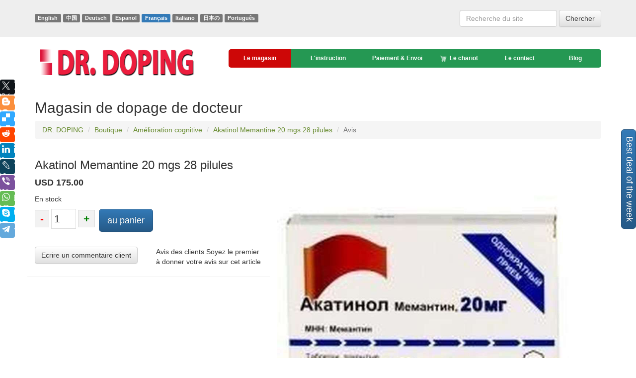

--- FILE ---
content_type: text/html; charset=WINDOWS-1251
request_url: https://fr.drdoping.com/shop/akatinol-memantine-20mg-28-pills/reviews/
body_size: 4216
content:
<!DOCTYPE html>
<html lang="fr">
<head>
<link rel="canonical" href="https://fr.drdoping.com/shop/akatinol-memantine-20mg-28-pills/reviews/">
<link rel="alternate" hreflang="x-default" href="https://drdoping.com/shop/akatinol-memantine-20mg-28-pills/reviews/" />
<link rel="alternate" hreflang="en" href="https://drdoping.com/shop/akatinol-memantine-20mg-28-pills/reviews/" />
<link rel="alternate" hreflang="cn" href="https://cn.drdoping.com/shop/akatinol-memantine-20mg-28-pills/reviews/" />
<link rel="alternate" hreflang="de" href="https://de.drdoping.com/shop/akatinol-memantine-20mg-28-pills/reviews/" />
<link rel="alternate" hreflang="es" href="https://es.drdoping.com/shop/akatinol-memantine-20mg-28-pills/reviews/" />
<link rel="alternate" hreflang="fr" href="https://fr.drdoping.com/shop/akatinol-memantine-20mg-28-pills/reviews/" />
<link rel="alternate" hreflang="it" href="https://it.drdoping.com/shop/akatinol-memantine-20mg-28-pills/reviews/" />
<link rel="alternate" hreflang="jp" href="https://jp.drdoping.com/shop/akatinol-memantine-20mg-28-pills/reviews/" />
<link rel="alternate" hreflang="pt" href="https://pt.drdoping.com/shop/akatinol-memantine-20mg-28-pills/reviews/" />
<meta name="viewport" content="width=device-width, initial-scale=1.0"/>
<title>Akatinol Memantine 20 mgs 28 pilules ach&#232;tent le m&#233;dicament am&#233;liorant le m&#233;tabolisme c&#233;r&#233;bral - DR. DOPING</title>
<meta name="description" content="Akatinol Memantine (Acatinol Memantine, Memantinum) le m&#233;dicament am&#233;liorant le m&#233;tabolisme c&#233;r&#233;bral, utilis&#233; pour traiter la d&#233;mence. Memantine est un antagoniste noncomp&#233;titif de NMDA-r&#233;cepteurs, exerce un effet modulant sur le syst&#232;me glutamatergic. R&#232;gle le transport d'ion, les canaux de calcium de blocs, normalise le potentiel membraneux, am&#233;liore la transmission d'impulsions de nerf. Le m&#233;dicament am&#233;liore des processus ">
<SCRIPT type="7f4fcfc03e5069251250a210-text/javascript" src="https://ajax.googleapis.com/ajax/libs/jquery/2.1.4/jquery.min.js"></SCRIPT>
<link href="/bootstrap/css/bootstrap.min.css" rel="stylesheet">
<link href="/bootstrap/css/bootstrap-theme.min.css" rel="stylesheet">
<link rel="shortcut icon" href="/i/favicon.png?54" />
<link href="/template/default.css" rel="stylesheet">
<script type="7f4fcfc03e5069251250a210-text/javascript">
//AddToCart();
function AddToCart(item,cnt){
$.ajax({
type: 'POST',
url: '/add.htm',
data: 'item='+item+'&cnt='+cnt,
success: function(data) {
$('.cart_result').html(data);
$('.btn'+item+'').html('<span class="glyphicon glyphicon-ok"></span>')
}
});
}
function Visitor(id,body){
var data = $('.'+id).serialize();
$.ajax({
type: 'POST',
url: '/new.htm',
data: data,
success: function(data) {
$('.'+body).html(data);
}
});
}
</script>
<script type="application/ld+json">
//
{
"@context": "http://schema.org",
"@type": "WebSite",
"url": "https://drdoping.com/",
"potentialAction": {
"@type": "SearchAction",
"target": "https://drdoping.com/search/?search={search_term}",
"query-input": "required name=search_term" }
}
// ]]>
</script>
</head>
<body>
<div xmlns:v="http://rdf.data-vocabulary.org/#" typeof="v:Organization">
<span property="v:name" content="DR. DOPING"></span>
<span property="v:tel" content="+7 951 127 79 93"></span>
<span property="v:url" content="http://drdoping.com/"></span>
</div>
<a href="/best-deal-of-the-week/" class="btn btn-primary btn-lg bestdealbtn">Best deal of the week</a>
<div class="jumbotron">
<div class="container">
<div class="row">
<div class="col-sm-6 langlbl">
<a href="https://drdoping.com/shop/akatinol-memantine-20mg-28-pills/reviews/" class="label label-default">English</a>
<a href="https://cn.drdoping.com/shop/akatinol-memantine-20mg-28-pills/reviews/" class="label label-default">&#20013;&#22269;</a>
<a href="https://de.drdoping.com/shop/akatinol-memantine-20mg-28-pills/reviews/" class="label label-default">Deutsch</a>
<a href="https://es.drdoping.com/shop/akatinol-memantine-20mg-28-pills/reviews/" class="label label-default">Espanol</a>
<a href="https://fr.drdoping.com/shop/akatinol-memantine-20mg-28-pills/reviews/" class="label label-primary">Fran&#231;ais</a>
<a href="https://it.drdoping.com/shop/akatinol-memantine-20mg-28-pills/reviews/" class="label label-default">Italiano</a>
<a href="https://jp.drdoping.com/shop/akatinol-memantine-20mg-28-pills/reviews/" class="label label-default">&#26085;&#26412;&#12398;</a>
<a href="https://pt.drdoping.com/shop/akatinol-memantine-20mg-28-pills/reviews/" class="label label-default">Portugu&#234;s</a>
</div>
<div class="col-sm-6 text-right">
&nbsp;
<form method="post" class="form-inline" role="form" action="/search/">
<div class="form-group">
<input name="search" type="search" class="form-control" id="exampleInputEmail2" placeholder="Recherche du site" value="">
</div>
<button type="submit" class="btn btn-default">Chercher</button>
</form>
<br/>
</div>
</div>
</div>
</div>
<div class="container">
<div class="row head">
<div class="col-xs-12 col-sm-4 col-md-4 col-lg-4 text-center logo_img">
<a href="/"><img src="/i/logoen.png" alt="DR. DOPING" ></a>
</div>
<div class="col-xs-12 col-sm-8 col-md-8 col-lg-8 main_menu">
<div class="navbar navbar-default navbar-static-top" role="navigation">
<div class="navbar-header">
<button type="button" class="navbar-toggle" data-toggle="collapse" data-target=".navbar-collapse">
<span class="">Menu</span>
</button>
</div>
<div class="navbar-collapse collapse">
<ul class="nav nav-justified">
<li class="active">
<a href="/shop/"> Le magasin
</a>
</li>
<li >
<a href="/instructions/"> L'instruction
</a>
</li>
<li >
<a href="/Payment_Shipping/"> Paiement & Envoi
</a>
</li>
<li >
<a href="/cart_checkout/"> <img src="/i/ico-cart.png" width="14px">&nbsp; Le chariot&nbsp;<span class="cart_result"></span>
</a>
</li>
<li >
<a href="/contacts/"> Le contact
</a>
</li>
<li >
<a href="/blog/"> Blog
</a>
</li>
</ul>
</div>
</div>
</div>
</div>
<div class="row">
<div class="col-sm-12">
<h2>Magasin de dopage de docteur</h2>
<div class="row shop">
<!-- 1 akatinol-memantine-20mg-28-pills -->
<div class="col-md-12">
<ol class="breadcrumb" itemscope itemtype="http://data-vocabulary.org/Breadcrumb">
<li><a href="/" itemprop="url"><span itemprop="title">DR. DOPING</span></a></li>
<li><a href="/shop/" itemprop="url"><span itemprop="title">Boutique</span></a></li>
<li><a href="/shop/category-Cognitive-Enhancement/" itemprop="url"><span itemprop="title">Am&#233;lioration cognitive</span></a></li>
<li><a href="/shop/akatinol-memantine-20mg-28-pills/" itemprop="url"><span itemprop="title">Akatinol Memantine 20 mgs 28 pilules</span></a></li>
<li class="active">Avis</li>
</ol>
</div>
<script type="7f4fcfc03e5069251250a210-text/javascript">
$(document).ready(function() {
$('.minus').click(function () {
var $input = $(this).parent().find('input');
var count = parseInt($input.val()) - 1;
count = count < 1 ? 1 : count;
$input.val(count);
$input.change();
return false;
});
$('.plus').click(function () {
var $input = $(this).parent().find('input');
$input.val(parseInt($input.val()) + 1);
$input.change();
return false;
});
});
</script>
<div itemscope itemtype="http://schema.org/Product">
<div class="col-md-5 good_info">
<h3 itemprop="name">Akatinol Memantine 20 mgs 28 pilules</h3>
<div itemprop="offers" itemscope itemtype="http://schema.org/Offer">
<p class="price" itemprop="price" content="175.00"><span itemprop="priceCurrency" content="USD">USD</span> 175.00</p>
<p>
<link itemprop="availability" href="https://schema.org/InStock" />
En stock
</p>
</div>
<div class="number">
<span class="minus">-</span>
<input type="text" value="1" size="5" class="countbas"/>
<span class="plus">+</span>
</div>
&nbsp;<a href="javascript:void(0)" class="btn btn-primary btn-lg btn605" onclick="if (!window.__cfRLUnblockHandlers) return false; AddToCart(605,$('.countbas').val())" data-cf-modified-7f4fcfc03e5069251250a210-="">au panier</a>
<p>&nbsp;</p>
<script src="/js/raty/jquery.raty.js" type="7f4fcfc03e5069251250a210-text/javascript"></script>
<link type="text/css" rel="stylesheet" href="/js/raty/jquery.raty.css"> <script type="7f4fcfc03e5069251250a210-text/javascript">
$(document).ready(function(){
$('.raty2').raty({
click: function(score, evt) {
$('.rating_submit').val(score);
},
score: 0,
starOff : '/js/raty/images/big-star-off.png',
starOn : '/js/raty/images/big-star-on.png'
});
})
</script>
<div class="row">
<div class="col-sm-6">
<button class="btn btn-default" data-toggle="modal" data-target="#addreview">Ecrire un commentaire client</button>
</div>
<div class="col-sm-6">
Avis des clients
Soyez le premier &#224; donner votre avis sur cet article
</div>
</div>
<div class="row">
<hr>
</div>
<div class="modal fade" id="addreview" tabindex="-1" role="dialog" aria-labelledby="myModalLabel" aria-hidden="true">
<div class="modal-dialog">
<div class="modal-content">
<div class="modal-header">
<button type="button" class="close" data-dismiss="modal" aria-hidden="true">&times;</button>
<h4 class="modal-title" id="myModalLabel">Mon avis pour Akatinol Memantine 20 mgs 28 pilules</h4>
</div>
<div class="modal-body">
<form method="post">
Note globale, Cliquez pour &#233;valuer! <div class="raty2"></div><br><br>
Titre du commentaire<br>
<input name="title" value="" placeholder="Titre du commentaire" class="form-control" required><br>
Avis<br>
<textarea name="review" class="form-control" required></textarea><br>
<div class="row">
<div class="col-sm-6">
Surnom<br>
<input name="nick" placeholder="Example: jackie27" class="form-control" required><br>
</div>
<div class="col-sm-6">
E-mail<br>
<input name="email" placeholder="Example: yourmail@example.com" class="form-control" required><br>
</div>
</div>
<input type="submit" value="Post Review" class="btn btn-default"><br>&nbsp;
<input type="hidden" name="a" value="new">
<input type="hidden" name="item" value="605">
<input type="hidden" name="rating" value="" class="rating_submit">
</form>
</div>
</div>
</div>
</div>
<p>&nbsp;</p>
</div>
<div class="col-md-7 good_img">
<img src="/i/shop/b/679DE963FB36FE25.jpg" alt="Akatinol Memantine 20mg 28 pills buy drug improving cerebral metabolism" itemprop="image">
</div>	</div>
<div class="col-md-12">
<h3>Produits connexes</h3>
<div class="col-md-4 good_item">
<a href="/shop/omaron-30-pills/">
<img src="/i/shop/s/1B4B5DCDB7C08FA4.jpg" alt="Omaron (Piracetamum + Cinnarizinum, Piracetam + Cinnarizine) buy online"/>
<br>
<strong>Omaron 30 pilules</strong>
</a>
<br>
<span class="price">$ 14.00</span>
<br>
<a href="javascript:void(0)" class="btn btn-primary btn683" onclick="if (!window.__cfRLUnblockHandlers) return false; AddToCart(683)" data-cf-modified-7f4fcfc03e5069251250a210-="">au panier</a>
</div>
<div class="col-md-4 good_item">
<a href="/shop/glycine-bio/">
<img src="/i/shop/s/0736B545BE20F694.jpg" alt="Glycine-Bio 100mg 50 pills buy anti-oxidant, neuroprotective, neurometabolic"/>
<br>
<strong>Glycine-Bio 100 mg 50 pilules</strong>
</a>
<br>
<span class="price">$ 10.00</span>
<br>
<a href="javascript:void(0)" class="btn btn-primary btn639" onclick="if (!window.__cfRLUnblockHandlers) return false; AddToCart(639)" data-cf-modified-7f4fcfc03e5069251250a210-="">au panier</a>
</div>
<div class="col-md-4 good_item">
<a href="/shop/cerepro-400mg-14-pills/">
<img src="/i/shop/s/4CA5FD9366B23C5B.jpg" alt="Cerepro 400mg 14 pills buy improves brain function online Cholini alfosceras, Choline alfoscerate"/>
<br>
<strong>Cerepro 400 mgs 14 pilules</strong>
</a>
<br>
<span class="price">$ 48.00</span>
<br>
<a href="javascript:void(0)" class="btn btn-primary btn725" onclick="if (!window.__cfRLUnblockHandlers) return false; AddToCart(725)" data-cf-modified-7f4fcfc03e5069251250a210-="">au panier</a>
</div>
</div>
</div>
</div>
</div>
<div class="row">
<div class="col-sm-12 center line">
<img src="/i/line.jpg">
</div>
</div>
</div> <!-- /container -->
<!-- Site footer -->
<div class="jumbotron">
<div class="container contacts">
<div class="row">
<div class="col-xs-12 col-sm-2 col-md-2 col-lg-2">
<p>2026 &copy; <a href="/">DR. DOPING</a></p>
</div>
<div class="col-xs-12 col-sm-7 col-md-7 col-lg-7">
<ul class="footer_menu">
<li class="active"><a href="/shop/"> Le magasin</a></li>
<li ><a href="/instructions/"> L'instruction</a></li>
<li ><a href="/Payment_Shipping/"> Paiement & Envoi</a></li>
<li ><a href="/cart_checkout/">  Le chariot</a></li>
<li ><a href="/contacts/"> Le contact</a></li>
<li ><a href="/blog/"> Blog</a></li>
</ul>
</div>
<div class="col-xs-12 col-sm-1 col-md-1 col-lg-1">
</div>
<div class="col-xs-12 col-sm-2 col-md-2 col-lg-2 text-right">
<p>Developed by &mdash; <a href="http://manitura.ru" rel="nofollow">Manitura</a></p>
</div>
</div>
</div>
</div>
<script type="7f4fcfc03e5069251250a210-text/javascript">jQuery(function ($){setTimeout(function (){$('.hide_after_load').slideUp('slow');},13000);});</script>
<script type="7f4fcfc03e5069251250a210-text/javascript">jQuery(function ($){setTimeout(function (){$('.show_after_load').show('slow');},5000);});</script>
<div class="inst show_after_load hide_after_load">
<img src="/i/shop/s/FF00876378C10489.jpg">
<p>Someone from the Canada - just purchased the goods:<br>
<a href="/shop/suprefort-60/">Suprefort 60 capsules</a>
</p>
</div>
<script src="//yastatic.net/es5-shims/0.0.2/es5-shims.min.js" type="7f4fcfc03e5069251250a210-text/javascript"></script>
<script src="//yastatic.net/share2/share.js" type="7f4fcfc03e5069251250a210-text/javascript"></script>
<div class="soc-block"><div class="ya-share2" data-services="facebook,gplus,twitter,blogger,delicious,reddit,linkedin,lj,viber,whatsapp,skype,telegram"></div></div>
<script src="/bootstrap/js/bootstrap.min.js" type="7f4fcfc03e5069251250a210-text/javascript"></script>
<script src="/bootstrap/js/validator.js" type="7f4fcfc03e5069251250a210-text/javascript"></script>
<script type="7f4fcfc03e5069251250a210-text/javascript">
(function(i,s,o,g,r,a,m){i['GoogleAnalyticsObject']=r;i[r]=i[r]||function(){
(i[r].q=i[r].q||[]).push(arguments)},i[r].l=1*new Date();a=s.createElement(o),
m=s.getElementsByTagName(o)[0];a.async=1;a.src=g;m.parentNode.insertBefore(a,m)
})(window,document,'script','https://www.google-analytics.com/analytics.js','ga');
ga('create', 'UA-78386506-1', 'auto');
ga('send', 'pageview');
</script>
<!-- Yandex.Metrika counter --> <script type="7f4fcfc03e5069251250a210-text/javascript"> (function(m,e,t,r,i,k,a){m[i]=m[i]||function(){(m[i].a=m[i].a||[]).push(arguments)}; m[i].l=1*new Date();k=e.createElement(t),a=e.getElementsByTagName(t)[0],k.async=1,k.src=r,a.parentNode.insertBefore(k,a)}) (window, document, "script", "https://mc.yandex.ru/metrika/tag.js", "ym"); ym(70438060, "init", { clickmap:true, trackLinks:true, accurateTrackBounce:true }); </script> <noscript><div><img src="https://mc.yandex.ru/watch/70438060" style="position:absolute; left:-9999px;" alt="" /></div></noscript> <!-- /Yandex.Metrika counter -->
<script src="/cdn-cgi/scripts/7d0fa10a/cloudflare-static/rocket-loader.min.js" data-cf-settings="7f4fcfc03e5069251250a210-|49" defer></script></body>
</html>


--- FILE ---
content_type: text/css
request_url: https://fr.drdoping.com/template/default.css
body_size: 1539
content:
@import url(http://fonts.googleapis.com/css?family=PT+Sans:400,700,400italic,700italic&subset=latin,cyrillic);

* {font-family: 'PT Sans', sans-serif;}


a {color: #678b2f;}
a:hover {color: #CD0707;}

.logo_img {margin: 10px 0;}
.logo_img img {max-width: 100%;}
.logo_text {
	font-size: 150%;
	line-height: 1em;
	text-align: center;
	margin-bottom: 20px; 
}

.langlbl {margin: 5px 0;}

.phone, .conacts {
	background: #f5f5f5;
}

p > img {
	max-width: 100%;
}
.padding10 {
	padding: 10px 20px 20px;
}

.line img {max-width: 100%;}

.contacts {
	padding-top: 20px;
	color: #888;
}
.contacts p {	
	font-size: 12px;
}
.navbar-default .navbar-toggle {
	border: none;
	margin: 0;
	height: 50px;
	border-radius: 0;
}
.nav-justified > li > a {
	margin: 0;
}

.good_item {
	margin-bottom: 40px;
	text-align: center;
}
.good_item > div {
	border: 1px solid #eee;
	border-radius: 10px;
	padding: 10px;
}
.good_item > div:hover {
	border: 1px solid #ddd;
}
.item_img {
	width: 100%;
	height: 320px;	
	line-height: 320px;
}
.good_item img {
	width: 100%;
	max-width: 100%;
	max-height: 250px;
	border-radius: 10px;
}
.good_item .price, .good_item strong, .good_info .price {
	font-weight: bold;
	font-size: 18px;
}
.good_info {}
.good_img img {
	width: 90%;	
	margin-bottom: 10px;
}

.right {text-align: right;}
.left {text-align: left;}
.center {text-align: center;}
.basket {
	font-size: 16px;
}
.basket {
	border-top: 3px solid green;
	border-left: 1px solid #ccc;
	border-right: 1px solid #ccc;
	border-bottom: 1px solid #ccc;
	border-collapse: separate;
	border-radius: 6px !important;
}
.shadow {
	display: block;
	width: 100%;
	height: 50px;
}
.shadow img {
	max-width: 100%;
}

.order {
	padding-left: 0;
	list-style: none;
}
.order li {position: relative;height:30px}
.order li:last-child {height:50px}
.order span {
	position: absolute;
	left: 100px; 
}


@media (min-width: 768px) {
	.langlbl {margin: 25px 0;}
	.logo_text {text-align: left;margin-top: 25px;padding-right: 50px;}
}
@media (min-width: 992px) {
	.logo_text {text-align: left;}
}
@media (min-width: 1200px) {
	.logo_text {text-align: left;}
}

.jumbotron {
	padding: 0px;
	margin: 0;
	overflow: hidden;
}
.container .jumbotron, .container-fluid .jumbotron {
    padding-left: 0px;
    padding-right: 0px;
}
.carousel p {
    font-size: 16px;
    font-weight: 200;
    margin-bottom: 15px;
}
.carousel-caption h3, .carousel-caption p {
	margin: 0;
	background: rgba(0,0,0,0.3);
}

.footer_menu li {
	list-style: none;
	float: left;
	margin-right: 20px;
}
.main_menu {padding-top: 25px;}
.navbar-default { border: none; background: none;box-shadow: none;margin: 0px;}
.nav-justified {
    background-color: #eee;
    border: 0px solid #ccc;
    border-radius: 5px;
}
.nav-justified > li > a {
    background-color: #259853;
    background-image: -moz-linear-gradient(center top , #259853 0%, #247745 100%);
    background-repeat: repeat-x;
    border: 0px solid #c1cfba;
    color: #fff;
    font-weight: bold;
	font-size: 12px;
    margin-bottom: 0;
    padding: 10px 0px;
    text-align: center;
}
.nav-justified > .active > a, .nav-justified > .active > a:hover, .nav-justified > .active > a:focus {
    background-color: #CD0707;
    background-image: none;
}
.nav-justified > li:first-child > a {
    border-radius: 5px 5px 0 0;
}
.nav-justified > li:last-child > a {
    border-bottom: 0 none;
    border-radius: 0 0 5px 5px;
}
.navbar-toggle {
	background: #245580;
	color: #fff;
	width: 100%;
	text-align: center;
}
.navbar-toggle:hover {
	background: #888 !important;
}

.soc-block {
	position: fixed;
	left: 50%;bottom: 0px;margin: 0 0 0 -175px;
	width: 350px; height:26px
	z-index: 9999;
}
.ya-share2__container_size_m .ya-share2__icon {
	height: 20px !important;
	width: 20px !important;
}
.helpbtn {
	position: fixed;
/*
	right: 10px;top: 0px;margin: 0;
	width: 100px; height: 30px;
*/
	right: 0px;top: 50%;margin-top: -100px;
	width: 30px; height: 100px;

	padding: 0;
	z-index: 9999;

writing-mode: vertical-rl;
-webkit-writing-mode: vertical-rl; 
/*
-webkit-transform: rotate(90deg);
-ms-transform: rotate(90deg);
-moz-transform: rotate(90deg);
transform: rotate(90deg);
*/
}
.bestdealbtn {
	position: fixed;
/*
	right: 10px;top: 0px;margin: 0;
	width: 100px; height: 30px;
*/
	right: 0px;top: 50%;margin-top: -100px;
	width: 30px; height: 200px;

	padding: 0;
	z-index: 9999;

writing-mode: vertical-rl;
-webkit-writing-mode: vertical-rl; 
/*
-webkit-transform: rotate(90deg);
-ms-transform: rotate(90deg);
-moz-transform: rotate(90deg);
transform: rotate(90deg);
*/
}


@media (min-width: 768px) {
.nav-justified {}
.nav-justified > li:first-child > a {
    border-left: 0 none;
    border-radius: 5px 0 0 5px;
}
.nav-justified > li:last-child > a {
    border-radius: 0 5px 5px 0;
    border-right: 0 none;
}
.soc-block {
	position: fixed;
	left: 0;top: 50%;margin:-200px 0 0 0;
	width: 26px; 
	z-index: 9999;
}
.ya-share2__container_size_m .ya-share2__icon {
	height: 30px !important;
	width: 30px !important;
}
.helpbtn {
	font-weight: bold;
/*	right: 50%;top: 0px;margin: 0 0 0 -100px;*/
}
.helpbtn:hover {
	background: #174166;
	width: 35px;
	padding-right: 5px;
}
}
@media screen and (min-width: 768px) {
.masthead, .marketing, .footer {
    padding-left: 0;
    padding-right: 0;
}
}


.number {display: inline;}
.number span {cursor:pointer; }
.number .minus, .number .plus {
	font-size: 150%;
	width:30px;
	height:40px;
	background:#f2f2f2;
	padding:5px 10px 5px 10px;
	border: 1px solid #ddd;
	margin:0;
}
.number .minus {color: red; font-weight: bold}
.number .plus {color: green; font-weight: bold}
.number input {
	font-size: 150%;
	height:40px;
	width: 50px;
	border:1px solid #ddd;
	padding:0 5px;
	margin:0;
}
.raty {
	display: inline;
}
.ritem {
	margin-bottom: 15px;
}
.ritem .text-muted {
	font-size: 80%;
}
.rreating {
	background: url(/js/raty/images/star-on.png) repeat-x;
	display: block;
	height: 16px;
	float: left;
	margin-right: 10px;
}
.rr1 {width: 16px;}
.rr2 {width: 32px;}
.rr3 {width: 48px;}
.rr4 {width: 64px;}
.rr5 {width: 80px;}

.brd {
	display: block !important;
	text-align: left;
	width: 110px;
	margin: 0 auto;
}
.brd .rreating {
	display: block !important;
	position: relative;
}
.brd .rreating span {
	position: absolute;
	left: 80px;top:-2px;
}

.inst {
	display: none;
	position: fixed;
	left: 10px;bottom: 10px;
	background: #fefefe;
	box-shadow: 0 0 10px rgba(0,0,0,.2);
	border: 1px solid #ccc;
	border-radius: 3px;
	padding: 10px;
	width: 100%;
	max-width: 400px;
}
.inst img {
	float: left;
	max-width: 100px;
	max-height: 100px;
	margin-right: 20px;
}
.inst p {
	display: block;
	margin-top: 10px;
}

.bam {
	margin: 5px 0;
}
.pagination {
	margin: 0;
}